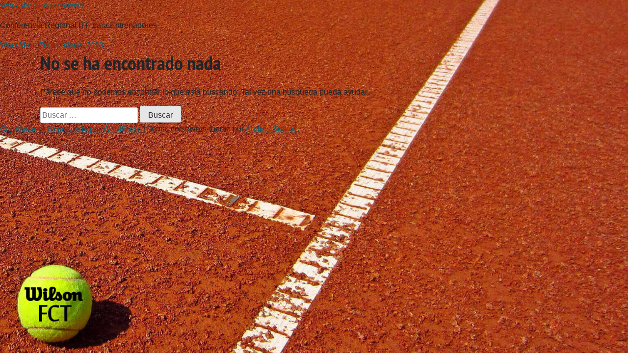

--- FILE ---
content_type: text/css
request_url: https://workshop.fedecoltenis.com/wp-content/uploads/elementor/css/post-5.css?ver=1768490544
body_size: 508
content:
.elementor-kit-5{--e-global-color-primary:#6D6E71;--e-global-color-secondary:#294573;--e-global-color-text:#212529;--e-global-color-accent:#61CE70;--e-global-color-c805f61:#F68931;--e-global-color-f8c5dfe:#FAD064;--e-global-color-8eeb857:#00AB4E;--e-global-typography-primary-font-family:"Trebuchet MS";--e-global-typography-primary-font-weight:400;--e-global-typography-secondary-font-family:"PT Sans Narrow";--e-global-typography-secondary-font-weight:600;--e-global-typography-text-font-family:"Roboto";--e-global-typography-text-font-weight:400;--e-global-typography-accent-font-family:"Roboto";--e-global-typography-accent-font-weight:500;background-image:url("https://workshop.fedecoltenis.com/wp-content/uploads/2022/07/fondo-fct-wilson.jpg");font-family:"Trebuchet MS", Sans-serif;font-weight:400;background-position:bottom left;background-repeat:no-repeat;background-size:cover;}.elementor-kit-5 h1{font-family:"PT Sans Narrow", Sans-serif;font-weight:600;}.elementor-kit-5 h2{font-family:"PT Sans Narrow", Sans-serif;font-weight:600;}.elementor-kit-5 h3{font-family:"PT Sans Narrow", Sans-serif;font-weight:600;}.elementor-kit-5 h4{font-family:"PT Sans Narrow", Sans-serif;font-weight:600;}.elementor-kit-5 h5{font-family:"PT Sans Narrow", Sans-serif;font-weight:600;}.elementor-kit-5 h6{font-family:"PT Sans Narrow", Sans-serif;font-weight:600;}.elementor-section.elementor-section-boxed > .elementor-container{max-width:1140px;}.e-con{--container-max-width:1140px;}.elementor-widget:not(:last-child){margin-block-end:20px;}.elementor-element{--widgets-spacing:20px 20px;--widgets-spacing-row:20px;--widgets-spacing-column:20px;}{}h1.entry-title{display:var(--page-title-display);}@media(min-width:1025px){.elementor-kit-5{background-attachment:fixed;}}@media(max-width:1024px){.elementor-section.elementor-section-boxed > .elementor-container{max-width:1024px;}.e-con{--container-max-width:1024px;}}@media(max-width:767px){.elementor-section.elementor-section-boxed > .elementor-container{max-width:767px;}.e-con{--container-max-width:767px;}}